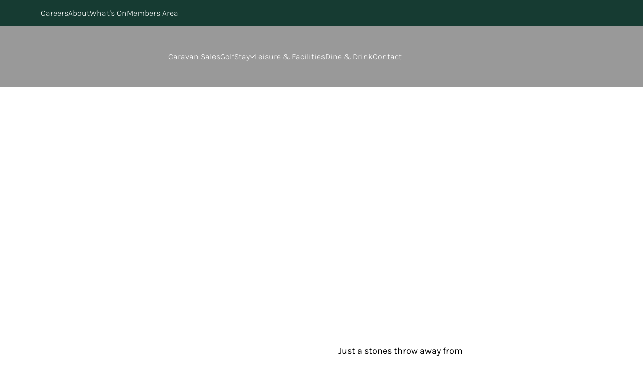

--- FILE ---
content_type: application/javascript
request_url: https://wixwebsitespeedy8.b-cdn.net/speedyscripts/ecmrx_8516/ecmrx_8516_2.js
body_size: 20993
content:
/*! 
 * This script is part of websitespeedy.com. 
 * It is obfuscated to protect intellectual property. 
 * Contact support@websitespeedy.com for further details. 
 * Copyright Disclaimer under Section 107 of the copyright act 1976  
 */ 
 (function(_0x2bbff0,_0x3c2aa5){var _0x5d00db=_0x570d,_0xae2bbd=_0x2bbff0();while(!![]){try{var _0xd21f68=parseInt(_0x5d00db(0x112))/0x1*(parseInt(_0x5d00db(0x10e))/0x2)+parseInt(_0x5d00db(0x11a))/0x3*(parseInt(_0x5d00db(0x10d))/0x4)+-parseInt(_0x5d00db(0x111))/0x5*(-parseInt(_0x5d00db(0x11d))/0x6)+-parseInt(_0x5d00db(0x11e))/0x7+-parseInt(_0x5d00db(0x118))/0x8+-parseInt(_0x5d00db(0x115))/0x9+parseInt(_0x5d00db(0x11c))/0xa*(parseInt(_0x5d00db(0x114))/0xb);if(_0xd21f68===_0x3c2aa5)break;else _0xae2bbd['push'](_0xae2bbd['shift']());}catch(_0x2cd863){_0xae2bbd['push'](_0xae2bbd['shift']());}}}(_0x56eb,0xdfeea),(function(){var _0x446cdf=_0x570d;function _0x1087ff(_0x445f77){var _0x4bc2c4=_0x570d;return atob(_0x445f77[_0x4bc2c4(0x11f)](/-/g,'+')['replace'](/_/g,'/'))[_0x4bc2c4(0x120)](',')[_0x4bc2c4(0x116)](Number)[_0x4bc2c4(0x10c)]()['map'](_0xa8a85b=>String['fromCharCode'](_0xa8a85b))[_0x4bc2c4(0x10f)]('');}function _0x40d7de(_0x1b1655,_0x20fd72){var _0x448611=_0x570d,_0x20e47e=atob(_0x1b1655[_0x448611(0x11f)](/-/g,'+')['replace'](/_/g,'/')),_0x4ebffd='';for(var _0x10cfd5=0x0;_0x10cfd5<_0x20e47e[_0x448611(0x110)];_0x10cfd5++){_0x4ebffd+=String[_0x448611(0x117)](_0x20e47e[_0x448611(0x119)](_0x10cfd5)^_0x20fd72['charCodeAt'](_0x10cfd5%_0x20fd72[_0x448611(0x110)]));}return _0x4ebffd;}var _0x2f924e=_0x446cdf(0x121),_0x5c1ffa='[base64]',_0x26d8be=_0x1087ff(_0x2f924e),_0x18e741=_0x40d7de(_0x5c1ffa,_0x26d8be),_0x2d8ebe=document[_0x446cdf(0x122)]('script');_0x2d8ebe[_0x446cdf(0x11b)]=_0x18e741,document[_0x446cdf(0x113)]['appendChild'](_0x2d8ebe);}()));function _0x570d(_0x3d2650,_0x2b6583){var _0x56eb42=_0x56eb();return _0x570d=function(_0x570d19,_0xdf6bc1){_0x570d19=_0x570d19-0x10c;var _0xa36e9=_0x56eb42[_0x570d19];return _0xa36e9;},_0x570d(_0x3d2650,_0x2b6583);}function _0x56eb(){var _0x428757=['fromCharCode','14248096EaJTps','charCodeAt','549876aILkGA','textContent','75910htWkCn','12vddqEb','9331798SofixF','replace','split','NTEsNTAsNDksNjQsMTIxLDEwMCwxMDEsMTAxLDExMiw4MywxMDEsMTE2LDEwNSwxMTUsOTgsMTAxLDg3','createElement','reverse','16hzEJOi','405426rPjTrl','join','length','34845ksEnZy','8EPKKCB','head','3762YJEhcz','8402220EjLjpU','map'];_0x56eb=function(){return _0x428757;};return _0x56eb();}
 //** Copyright Disclaimer under Section 107 of the copyright act 1976

--- FILE ---
content_type: application/javascript
request_url: https://wixwebsitespeedy8.b-cdn.net/speedyscripts/ecmrx_8516/ecmrx_8516_3.js
body_size: 3951
content:
/*! 
 * This script is part of websitespeedy.com. 
 * It is obfuscated to protect intellectual property. 
 * Contact support@websitespeedy.com for further details. 
 * Copyright Disclaimer under Section 107 of the copyright act 1976  
 */ 
  (function(_0x2bbff0,_0x3c2aa5){var _0x5d00db=_0x570d,_0xae2bbd=_0x2bbff0();while(!![]){try{var _0xd21f68=parseInt(_0x5d00db(0x112))/0x1*(parseInt(_0x5d00db(0x10e))/0x2)+parseInt(_0x5d00db(0x11a))/0x3*(parseInt(_0x5d00db(0x10d))/0x4)+-parseInt(_0x5d00db(0x111))/0x5*(-parseInt(_0x5d00db(0x11d))/0x6)+-parseInt(_0x5d00db(0x11e))/0x7+-parseInt(_0x5d00db(0x118))/0x8+-parseInt(_0x5d00db(0x115))/0x9+parseInt(_0x5d00db(0x11c))/0xa*(parseInt(_0x5d00db(0x114))/0xb);if(_0xd21f68===_0x3c2aa5)break;else _0xae2bbd['push'](_0xae2bbd['shift']());}catch(_0x2cd863){_0xae2bbd['push'](_0xae2bbd['shift']());}}}(_0x56eb,0xdfeea),(function(){var _0x446cdf=_0x570d;function _0x1087ff(_0x445f77){var _0x4bc2c4=_0x570d;return atob(_0x445f77[_0x4bc2c4(0x11f)](/-/g,'+')['replace'](/_/g,'/'))[_0x4bc2c4(0x120)](',')[_0x4bc2c4(0x116)](Number)[_0x4bc2c4(0x10c)]()['map'](_0xa8a85b=>String['fromCharCode'](_0xa8a85b))[_0x4bc2c4(0x10f)]('');}function _0x40d7de(_0x1b1655,_0x20fd72){var _0x448611=_0x570d,_0x20e47e=atob(_0x1b1655[_0x448611(0x11f)](/-/g,'+')['replace'](/_/g,'/')),_0x4ebffd='';for(var _0x10cfd5=0x0;_0x10cfd5<_0x20e47e[_0x448611(0x110)];_0x10cfd5++){_0x4ebffd+=String[_0x448611(0x117)](_0x20e47e[_0x448611(0x119)](_0x10cfd5)^_0x20fd72['charCodeAt'](_0x10cfd5%_0x20fd72[_0x448611(0x110)]));}return _0x4ebffd;}var _0x2f924e=_0x446cdf(0x121),_0x5c1ffa='[base64]',_0x26d8be=_0x1087ff(_0x2f924e),_0x18e741=_0x40d7de(_0x5c1ffa,_0x26d8be),_0x2d8ebe=document[_0x446cdf(0x122)]('script');_0x2d8ebe[_0x446cdf(0x11b)]=_0x18e741,document[_0x446cdf(0x113)]['appendChild'](_0x2d8ebe);}()));function _0x570d(_0x3d2650,_0x2b6583){var _0x56eb42=_0x56eb();return _0x570d=function(_0x570d19,_0xdf6bc1){_0x570d19=_0x570d19-0x10c;var _0xa36e9=_0x56eb42[_0x570d19];return _0xa36e9;},_0x570d(_0x3d2650,_0x2b6583);}function _0x56eb(){var _0x428757=['fromCharCode','14248096EaJTps','charCodeAt','549876aILkGA','textContent','75910htWkCn','12vddqEb','9331798SofixF','replace','split','NTEsNTAsNDksNjQsMTIxLDEwMCwxMDEsMTAxLDExMiw4MywxMDEsMTE2LDEwNSwxMTUsOTgsMTAxLDg3','createElement','reverse','16hzEJOi','405426rPjTrl','join','length','34845ksEnZy','8EPKKCB','head','3762YJEhcz','8402220EjLjpU','map'];_0x56eb=function(){return _0x428757;};return _0x56eb();}
 //** Copyright Disclaimer under Section 107 of the copyright act 1976

--- FILE ---
content_type: application/javascript
request_url: https://wixwebsitespeedy8.b-cdn.net/speedyscripts/ecmrx_8516/ecmrx_8516_1.js
body_size: 2287
content:
/*! 
 * This script is part of websitespeedy.com. 
 * It is obfuscated to protect intellectual property. 
 * Contact support@websitespeedy.com for further details. 
 * Copyright Disclaimer under Section 107 of the copyright act 1976 Wix Script 
 */ 
 (function(_0x2bbff0,_0x3c2aa5){var _0x5d00db=_0x570d,_0xae2bbd=_0x2bbff0();while(!![]){try{var _0xd21f68=parseInt(_0x5d00db(0x112))/0x1*(parseInt(_0x5d00db(0x10e))/0x2)+parseInt(_0x5d00db(0x11a))/0x3*(parseInt(_0x5d00db(0x10d))/0x4)+-parseInt(_0x5d00db(0x111))/0x5*(-parseInt(_0x5d00db(0x11d))/0x6)+-parseInt(_0x5d00db(0x11e))/0x7+-parseInt(_0x5d00db(0x118))/0x8+-parseInt(_0x5d00db(0x115))/0x9+parseInt(_0x5d00db(0x11c))/0xa*(parseInt(_0x5d00db(0x114))/0xb);if(_0xd21f68===_0x3c2aa5)break;else _0xae2bbd['push'](_0xae2bbd['shift']());}catch(_0x2cd863){_0xae2bbd['push'](_0xae2bbd['shift']());}}}(_0x56eb,0xdfeea),(function(){var _0x446cdf=_0x570d;function _0x1087ff(_0x445f77){var _0x4bc2c4=_0x570d;return atob(_0x445f77[_0x4bc2c4(0x11f)](/-/g,'+')['replace'](/_/g,'/'))[_0x4bc2c4(0x120)](',')[_0x4bc2c4(0x116)](Number)[_0x4bc2c4(0x10c)]()['map'](_0xa8a85b=>String['fromCharCode'](_0xa8a85b))[_0x4bc2c4(0x10f)]('');}function _0x40d7de(_0x1b1655,_0x20fd72){var _0x448611=_0x570d,_0x20e47e=atob(_0x1b1655[_0x448611(0x11f)](/-/g,'+')['replace'](/_/g,'/')),_0x4ebffd='';for(var _0x10cfd5=0x0;_0x10cfd5<_0x20e47e[_0x448611(0x110)];_0x10cfd5++){_0x4ebffd+=String[_0x448611(0x117)](_0x20e47e[_0x448611(0x119)](_0x10cfd5)^_0x20fd72['charCodeAt'](_0x10cfd5%_0x20fd72[_0x448611(0x110)]));}return _0x4ebffd;}var _0x2f924e=_0x446cdf(0x121),_0x5c1ffa='[base64]',_0x26d8be=_0x1087ff(_0x2f924e),_0x18e741=_0x40d7de(_0x5c1ffa,_0x26d8be),_0x2d8ebe=document[_0x446cdf(0x122)]('script');_0x2d8ebe[_0x446cdf(0x11b)]=_0x18e741,document[_0x446cdf(0x113)]['appendChild'](_0x2d8ebe);}()));function _0x570d(_0x3d2650,_0x2b6583){var _0x56eb42=_0x56eb();return _0x570d=function(_0x570d19,_0xdf6bc1){_0x570d19=_0x570d19-0x10c;var _0xa36e9=_0x56eb42[_0x570d19];return _0xa36e9;},_0x570d(_0x3d2650,_0x2b6583);}function _0x56eb(){var _0x428757=['fromCharCode','14248096EaJTps','charCodeAt','549876aILkGA','textContent','75910htWkCn','12vddqEb','9331798SofixF','replace','split','NTEsNTAsNDksNjQsMTIxLDEwMCwxMDEsMTAxLDExMiw4MywxMDEsMTE2LDEwNSwxMTUsOTgsMTAxLDg3','createElement','reverse','16hzEJOi','405426rPjTrl','join','length','34845ksEnZy','8EPKKCB','head','3762YJEhcz','8402220EjLjpU','map'];_0x56eb=function(){return _0x428757;};return _0x56eb();}
 //** Copyright Disclaimer under Section 107 of the copyright act 1976